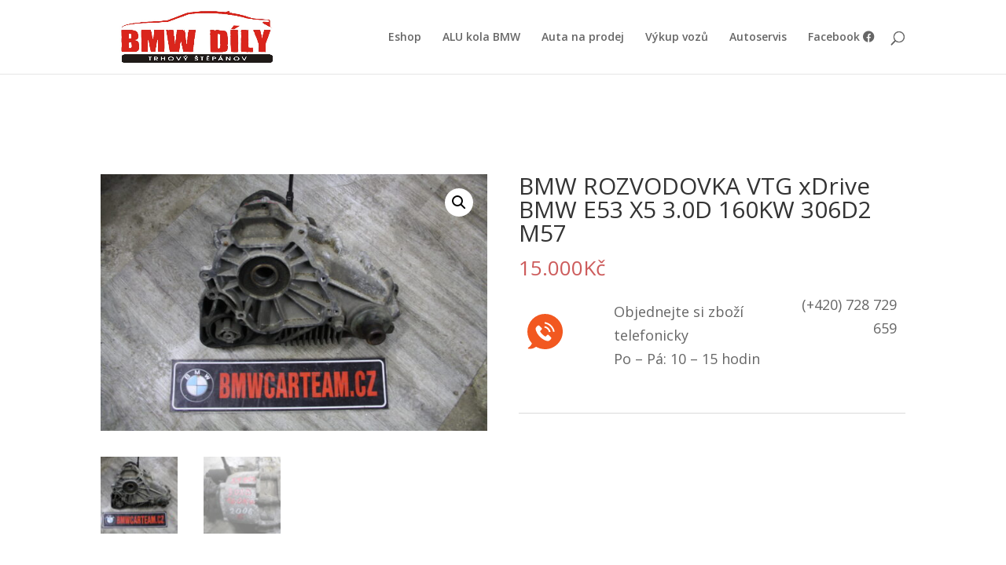

--- FILE ---
content_type: text/html; charset=UTF-8
request_url: https://bmwcarteam.cz/produkt/bmw-rozvodovka-vtg-xdrive-bmw-e53-x5-3-0d-160kw-306d2-m57/
body_size: 10002
content:
<!DOCTYPE html>
<html lang="cs">
<head>
	<meta charset="UTF-8" />
<meta http-equiv="X-UA-Compatible" content="IE=edge">
	<link rel="pingback" href="https://bmwcarteam.cz/xmlrpc.php" />

	<script type="text/javascript">
		document.documentElement.className = 'js';
	</script>

	<script>var et_site_url='https://bmwcarteam.cz';var et_post_id='17065';function et_core_page_resource_fallback(a,b){"undefined"===typeof b&&(b=a.sheet.cssRules&&0===a.sheet.cssRules.length);b&&(a.onerror=null,a.onload=null,a.href?a.href=et_site_url+"/?et_core_page_resource="+a.id+et_post_id:a.src&&(a.src=et_site_url+"/?et_core_page_resource="+a.id+et_post_id))}
</script><title>BMW ROZVODOVKA VTG xDrive BMW E53 X5 3.0D 160KW 306D2 M57 | BMW DÍLY TRHOVÝ ŠTĚPÁNOV</title>
<meta name='robots' content='max-image-preview:large' />
<link rel='dns-prefetch' href='//fonts.googleapis.com' />
<link rel="alternate" type="application/rss+xml" title="BMW DÍLY TRHOVÝ ŠTĚPÁNOV &raquo; RSS zdroj" href="https://bmwcarteam.cz/feed/" />
<link rel="alternate" type="application/rss+xml" title="BMW DÍLY TRHOVÝ ŠTĚPÁNOV &raquo; RSS komentářů" href="https://bmwcarteam.cz/comments/feed/" />
<script type="text/javascript">
/* <![CDATA[ */
window._wpemojiSettings = {"baseUrl":"https:\/\/s.w.org\/images\/core\/emoji\/14.0.0\/72x72\/","ext":".png","svgUrl":"https:\/\/s.w.org\/images\/core\/emoji\/14.0.0\/svg\/","svgExt":".svg","source":{"concatemoji":"https:\/\/bmwcarteam.cz\/wp-includes\/js\/wp-emoji-release.min.js?ver=6.4.2"}};
/*! This file is auto-generated */
!function(i,n){var o,s,e;function c(e){try{var t={supportTests:e,timestamp:(new Date).valueOf()};sessionStorage.setItem(o,JSON.stringify(t))}catch(e){}}function p(e,t,n){e.clearRect(0,0,e.canvas.width,e.canvas.height),e.fillText(t,0,0);var t=new Uint32Array(e.getImageData(0,0,e.canvas.width,e.canvas.height).data),r=(e.clearRect(0,0,e.canvas.width,e.canvas.height),e.fillText(n,0,0),new Uint32Array(e.getImageData(0,0,e.canvas.width,e.canvas.height).data));return t.every(function(e,t){return e===r[t]})}function u(e,t,n){switch(t){case"flag":return n(e,"\ud83c\udff3\ufe0f\u200d\u26a7\ufe0f","\ud83c\udff3\ufe0f\u200b\u26a7\ufe0f")?!1:!n(e,"\ud83c\uddfa\ud83c\uddf3","\ud83c\uddfa\u200b\ud83c\uddf3")&&!n(e,"\ud83c\udff4\udb40\udc67\udb40\udc62\udb40\udc65\udb40\udc6e\udb40\udc67\udb40\udc7f","\ud83c\udff4\u200b\udb40\udc67\u200b\udb40\udc62\u200b\udb40\udc65\u200b\udb40\udc6e\u200b\udb40\udc67\u200b\udb40\udc7f");case"emoji":return!n(e,"\ud83e\udef1\ud83c\udffb\u200d\ud83e\udef2\ud83c\udfff","\ud83e\udef1\ud83c\udffb\u200b\ud83e\udef2\ud83c\udfff")}return!1}function f(e,t,n){var r="undefined"!=typeof WorkerGlobalScope&&self instanceof WorkerGlobalScope?new OffscreenCanvas(300,150):i.createElement("canvas"),a=r.getContext("2d",{willReadFrequently:!0}),o=(a.textBaseline="top",a.font="600 32px Arial",{});return e.forEach(function(e){o[e]=t(a,e,n)}),o}function t(e){var t=i.createElement("script");t.src=e,t.defer=!0,i.head.appendChild(t)}"undefined"!=typeof Promise&&(o="wpEmojiSettingsSupports",s=["flag","emoji"],n.supports={everything:!0,everythingExceptFlag:!0},e=new Promise(function(e){i.addEventListener("DOMContentLoaded",e,{once:!0})}),new Promise(function(t){var n=function(){try{var e=JSON.parse(sessionStorage.getItem(o));if("object"==typeof e&&"number"==typeof e.timestamp&&(new Date).valueOf()<e.timestamp+604800&&"object"==typeof e.supportTests)return e.supportTests}catch(e){}return null}();if(!n){if("undefined"!=typeof Worker&&"undefined"!=typeof OffscreenCanvas&&"undefined"!=typeof URL&&URL.createObjectURL&&"undefined"!=typeof Blob)try{var e="postMessage("+f.toString()+"("+[JSON.stringify(s),u.toString(),p.toString()].join(",")+"));",r=new Blob([e],{type:"text/javascript"}),a=new Worker(URL.createObjectURL(r),{name:"wpTestEmojiSupports"});return void(a.onmessage=function(e){c(n=e.data),a.terminate(),t(n)})}catch(e){}c(n=f(s,u,p))}t(n)}).then(function(e){for(var t in e)n.supports[t]=e[t],n.supports.everything=n.supports.everything&&n.supports[t],"flag"!==t&&(n.supports.everythingExceptFlag=n.supports.everythingExceptFlag&&n.supports[t]);n.supports.everythingExceptFlag=n.supports.everythingExceptFlag&&!n.supports.flag,n.DOMReady=!1,n.readyCallback=function(){n.DOMReady=!0}}).then(function(){return e}).then(function(){var e;n.supports.everything||(n.readyCallback(),(e=n.source||{}).concatemoji?t(e.concatemoji):e.wpemoji&&e.twemoji&&(t(e.twemoji),t(e.wpemoji)))}))}((window,document),window._wpemojiSettings);
/* ]]> */
</script>
<meta content="Divi v.4.9.5" name="generator"/><style id='wp-emoji-styles-inline-css' type='text/css'>

	img.wp-smiley, img.emoji {
		display: inline !important;
		border: none !important;
		box-shadow: none !important;
		height: 1em !important;
		width: 1em !important;
		margin: 0 0.07em !important;
		vertical-align: -0.1em !important;
		background: none !important;
		padding: 0 !important;
	}
</style>
<link rel='stylesheet' id='wp-block-library-css' href='https://bmwcarteam.cz/wp-includes/css/dist/block-library/style.min.css?ver=6.4.2' type='text/css' media='all' />
<link rel='stylesheet' id='wc-blocks-vendors-style-css' href='https://bmwcarteam.cz/wp-content/plugins/woocommerce/packages/woocommerce-blocks/build/wc-blocks-vendors-style.css?ver=8.9.4' type='text/css' media='all' />
<link rel='stylesheet' id='wc-blocks-style-css' href='https://bmwcarteam.cz/wp-content/plugins/woocommerce/packages/woocommerce-blocks/build/wc-blocks-style.css?ver=8.9.4' type='text/css' media='all' />
<style id='classic-theme-styles-inline-css' type='text/css'>
/*! This file is auto-generated */
.wp-block-button__link{color:#fff;background-color:#32373c;border-radius:9999px;box-shadow:none;text-decoration:none;padding:calc(.667em + 2px) calc(1.333em + 2px);font-size:1.125em}.wp-block-file__button{background:#32373c;color:#fff;text-decoration:none}
</style>
<style id='global-styles-inline-css' type='text/css'>
body{--wp--preset--color--black: #000000;--wp--preset--color--cyan-bluish-gray: #abb8c3;--wp--preset--color--white: #ffffff;--wp--preset--color--pale-pink: #f78da7;--wp--preset--color--vivid-red: #cf2e2e;--wp--preset--color--luminous-vivid-orange: #ff6900;--wp--preset--color--luminous-vivid-amber: #fcb900;--wp--preset--color--light-green-cyan: #7bdcb5;--wp--preset--color--vivid-green-cyan: #00d084;--wp--preset--color--pale-cyan-blue: #8ed1fc;--wp--preset--color--vivid-cyan-blue: #0693e3;--wp--preset--color--vivid-purple: #9b51e0;--wp--preset--gradient--vivid-cyan-blue-to-vivid-purple: linear-gradient(135deg,rgba(6,147,227,1) 0%,rgb(155,81,224) 100%);--wp--preset--gradient--light-green-cyan-to-vivid-green-cyan: linear-gradient(135deg,rgb(122,220,180) 0%,rgb(0,208,130) 100%);--wp--preset--gradient--luminous-vivid-amber-to-luminous-vivid-orange: linear-gradient(135deg,rgba(252,185,0,1) 0%,rgba(255,105,0,1) 100%);--wp--preset--gradient--luminous-vivid-orange-to-vivid-red: linear-gradient(135deg,rgba(255,105,0,1) 0%,rgb(207,46,46) 100%);--wp--preset--gradient--very-light-gray-to-cyan-bluish-gray: linear-gradient(135deg,rgb(238,238,238) 0%,rgb(169,184,195) 100%);--wp--preset--gradient--cool-to-warm-spectrum: linear-gradient(135deg,rgb(74,234,220) 0%,rgb(151,120,209) 20%,rgb(207,42,186) 40%,rgb(238,44,130) 60%,rgb(251,105,98) 80%,rgb(254,248,76) 100%);--wp--preset--gradient--blush-light-purple: linear-gradient(135deg,rgb(255,206,236) 0%,rgb(152,150,240) 100%);--wp--preset--gradient--blush-bordeaux: linear-gradient(135deg,rgb(254,205,165) 0%,rgb(254,45,45) 50%,rgb(107,0,62) 100%);--wp--preset--gradient--luminous-dusk: linear-gradient(135deg,rgb(255,203,112) 0%,rgb(199,81,192) 50%,rgb(65,88,208) 100%);--wp--preset--gradient--pale-ocean: linear-gradient(135deg,rgb(255,245,203) 0%,rgb(182,227,212) 50%,rgb(51,167,181) 100%);--wp--preset--gradient--electric-grass: linear-gradient(135deg,rgb(202,248,128) 0%,rgb(113,206,126) 100%);--wp--preset--gradient--midnight: linear-gradient(135deg,rgb(2,3,129) 0%,rgb(40,116,252) 100%);--wp--preset--font-size--small: 13px;--wp--preset--font-size--medium: 20px;--wp--preset--font-size--large: 36px;--wp--preset--font-size--x-large: 42px;--wp--preset--spacing--20: 0.44rem;--wp--preset--spacing--30: 0.67rem;--wp--preset--spacing--40: 1rem;--wp--preset--spacing--50: 1.5rem;--wp--preset--spacing--60: 2.25rem;--wp--preset--spacing--70: 3.38rem;--wp--preset--spacing--80: 5.06rem;--wp--preset--shadow--natural: 6px 6px 9px rgba(0, 0, 0, 0.2);--wp--preset--shadow--deep: 12px 12px 50px rgba(0, 0, 0, 0.4);--wp--preset--shadow--sharp: 6px 6px 0px rgba(0, 0, 0, 0.2);--wp--preset--shadow--outlined: 6px 6px 0px -3px rgba(255, 255, 255, 1), 6px 6px rgba(0, 0, 0, 1);--wp--preset--shadow--crisp: 6px 6px 0px rgba(0, 0, 0, 1);}:where(.is-layout-flex){gap: 0.5em;}:where(.is-layout-grid){gap: 0.5em;}body .is-layout-flow > .alignleft{float: left;margin-inline-start: 0;margin-inline-end: 2em;}body .is-layout-flow > .alignright{float: right;margin-inline-start: 2em;margin-inline-end: 0;}body .is-layout-flow > .aligncenter{margin-left: auto !important;margin-right: auto !important;}body .is-layout-constrained > .alignleft{float: left;margin-inline-start: 0;margin-inline-end: 2em;}body .is-layout-constrained > .alignright{float: right;margin-inline-start: 2em;margin-inline-end: 0;}body .is-layout-constrained > .aligncenter{margin-left: auto !important;margin-right: auto !important;}body .is-layout-constrained > :where(:not(.alignleft):not(.alignright):not(.alignfull)){max-width: var(--wp--style--global--content-size);margin-left: auto !important;margin-right: auto !important;}body .is-layout-constrained > .alignwide{max-width: var(--wp--style--global--wide-size);}body .is-layout-flex{display: flex;}body .is-layout-flex{flex-wrap: wrap;align-items: center;}body .is-layout-flex > *{margin: 0;}body .is-layout-grid{display: grid;}body .is-layout-grid > *{margin: 0;}:where(.wp-block-columns.is-layout-flex){gap: 2em;}:where(.wp-block-columns.is-layout-grid){gap: 2em;}:where(.wp-block-post-template.is-layout-flex){gap: 1.25em;}:where(.wp-block-post-template.is-layout-grid){gap: 1.25em;}.has-black-color{color: var(--wp--preset--color--black) !important;}.has-cyan-bluish-gray-color{color: var(--wp--preset--color--cyan-bluish-gray) !important;}.has-white-color{color: var(--wp--preset--color--white) !important;}.has-pale-pink-color{color: var(--wp--preset--color--pale-pink) !important;}.has-vivid-red-color{color: var(--wp--preset--color--vivid-red) !important;}.has-luminous-vivid-orange-color{color: var(--wp--preset--color--luminous-vivid-orange) !important;}.has-luminous-vivid-amber-color{color: var(--wp--preset--color--luminous-vivid-amber) !important;}.has-light-green-cyan-color{color: var(--wp--preset--color--light-green-cyan) !important;}.has-vivid-green-cyan-color{color: var(--wp--preset--color--vivid-green-cyan) !important;}.has-pale-cyan-blue-color{color: var(--wp--preset--color--pale-cyan-blue) !important;}.has-vivid-cyan-blue-color{color: var(--wp--preset--color--vivid-cyan-blue) !important;}.has-vivid-purple-color{color: var(--wp--preset--color--vivid-purple) !important;}.has-black-background-color{background-color: var(--wp--preset--color--black) !important;}.has-cyan-bluish-gray-background-color{background-color: var(--wp--preset--color--cyan-bluish-gray) !important;}.has-white-background-color{background-color: var(--wp--preset--color--white) !important;}.has-pale-pink-background-color{background-color: var(--wp--preset--color--pale-pink) !important;}.has-vivid-red-background-color{background-color: var(--wp--preset--color--vivid-red) !important;}.has-luminous-vivid-orange-background-color{background-color: var(--wp--preset--color--luminous-vivid-orange) !important;}.has-luminous-vivid-amber-background-color{background-color: var(--wp--preset--color--luminous-vivid-amber) !important;}.has-light-green-cyan-background-color{background-color: var(--wp--preset--color--light-green-cyan) !important;}.has-vivid-green-cyan-background-color{background-color: var(--wp--preset--color--vivid-green-cyan) !important;}.has-pale-cyan-blue-background-color{background-color: var(--wp--preset--color--pale-cyan-blue) !important;}.has-vivid-cyan-blue-background-color{background-color: var(--wp--preset--color--vivid-cyan-blue) !important;}.has-vivid-purple-background-color{background-color: var(--wp--preset--color--vivid-purple) !important;}.has-black-border-color{border-color: var(--wp--preset--color--black) !important;}.has-cyan-bluish-gray-border-color{border-color: var(--wp--preset--color--cyan-bluish-gray) !important;}.has-white-border-color{border-color: var(--wp--preset--color--white) !important;}.has-pale-pink-border-color{border-color: var(--wp--preset--color--pale-pink) !important;}.has-vivid-red-border-color{border-color: var(--wp--preset--color--vivid-red) !important;}.has-luminous-vivid-orange-border-color{border-color: var(--wp--preset--color--luminous-vivid-orange) !important;}.has-luminous-vivid-amber-border-color{border-color: var(--wp--preset--color--luminous-vivid-amber) !important;}.has-light-green-cyan-border-color{border-color: var(--wp--preset--color--light-green-cyan) !important;}.has-vivid-green-cyan-border-color{border-color: var(--wp--preset--color--vivid-green-cyan) !important;}.has-pale-cyan-blue-border-color{border-color: var(--wp--preset--color--pale-cyan-blue) !important;}.has-vivid-cyan-blue-border-color{border-color: var(--wp--preset--color--vivid-cyan-blue) !important;}.has-vivid-purple-border-color{border-color: var(--wp--preset--color--vivid-purple) !important;}.has-vivid-cyan-blue-to-vivid-purple-gradient-background{background: var(--wp--preset--gradient--vivid-cyan-blue-to-vivid-purple) !important;}.has-light-green-cyan-to-vivid-green-cyan-gradient-background{background: var(--wp--preset--gradient--light-green-cyan-to-vivid-green-cyan) !important;}.has-luminous-vivid-amber-to-luminous-vivid-orange-gradient-background{background: var(--wp--preset--gradient--luminous-vivid-amber-to-luminous-vivid-orange) !important;}.has-luminous-vivid-orange-to-vivid-red-gradient-background{background: var(--wp--preset--gradient--luminous-vivid-orange-to-vivid-red) !important;}.has-very-light-gray-to-cyan-bluish-gray-gradient-background{background: var(--wp--preset--gradient--very-light-gray-to-cyan-bluish-gray) !important;}.has-cool-to-warm-spectrum-gradient-background{background: var(--wp--preset--gradient--cool-to-warm-spectrum) !important;}.has-blush-light-purple-gradient-background{background: var(--wp--preset--gradient--blush-light-purple) !important;}.has-blush-bordeaux-gradient-background{background: var(--wp--preset--gradient--blush-bordeaux) !important;}.has-luminous-dusk-gradient-background{background: var(--wp--preset--gradient--luminous-dusk) !important;}.has-pale-ocean-gradient-background{background: var(--wp--preset--gradient--pale-ocean) !important;}.has-electric-grass-gradient-background{background: var(--wp--preset--gradient--electric-grass) !important;}.has-midnight-gradient-background{background: var(--wp--preset--gradient--midnight) !important;}.has-small-font-size{font-size: var(--wp--preset--font-size--small) !important;}.has-medium-font-size{font-size: var(--wp--preset--font-size--medium) !important;}.has-large-font-size{font-size: var(--wp--preset--font-size--large) !important;}.has-x-large-font-size{font-size: var(--wp--preset--font-size--x-large) !important;}
.wp-block-navigation a:where(:not(.wp-element-button)){color: inherit;}
:where(.wp-block-post-template.is-layout-flex){gap: 1.25em;}:where(.wp-block-post-template.is-layout-grid){gap: 1.25em;}
:where(.wp-block-columns.is-layout-flex){gap: 2em;}:where(.wp-block-columns.is-layout-grid){gap: 2em;}
.wp-block-pullquote{font-size: 1.5em;line-height: 1.6;}
</style>
<link rel='stylesheet' id='photoswipe-css' href='https://bmwcarteam.cz/wp-content/plugins/woocommerce/assets/css/photoswipe/photoswipe.min.css?ver=7.2.3' type='text/css' media='all' />
<link rel='stylesheet' id='photoswipe-default-skin-css' href='https://bmwcarteam.cz/wp-content/plugins/woocommerce/assets/css/photoswipe/default-skin/default-skin.min.css?ver=7.2.3' type='text/css' media='all' />
<link rel='stylesheet' id='woocommerce-layout-css' href='https://bmwcarteam.cz/wp-content/plugins/woocommerce/assets/css/woocommerce-layout.css?ver=7.2.3' type='text/css' media='all' />
<link rel='stylesheet' id='woocommerce-smallscreen-css' href='https://bmwcarteam.cz/wp-content/plugins/woocommerce/assets/css/woocommerce-smallscreen.css?ver=7.2.3' type='text/css' media='only screen and (max-width: 768px)' />
<link rel='stylesheet' id='woocommerce-general-css' href='https://bmwcarteam.cz/wp-content/plugins/woocommerce/assets/css/woocommerce.css?ver=7.2.3' type='text/css' media='all' />
<style id='woocommerce-inline-inline-css' type='text/css'>
.woocommerce form .form-row .required { visibility: visible; }
</style>
<link rel='stylesheet' id='divi-fonts-css' href='https://fonts.googleapis.com/css?family=Open+Sans:300italic,400italic,600italic,700italic,800italic,400,300,600,700,800&#038;subset=latin,latin-ext&#038;display=swap' type='text/css' media='all' />
<link rel='stylesheet' id='divi-style-css' href='https://bmwcarteam.cz/wp-content/themes/Divi/style.dev.css?ver=4.9.5' type='text/css' media='all' />
<link rel='stylesheet' id='shortcode-demo-css' href='https://bmwcarteam.cz/wp-content/plugins/tlacitko-wptip.cz/assets/css/tlacitko.css?ver=6.4.2' type='text/css' media='all' />
<link rel='stylesheet' id='et-shortcodes-responsive-css-css' href='https://bmwcarteam.cz/wp-content/themes/Divi/epanel/shortcodes/css/shortcodes_responsive.css?ver=4.9.5' type='text/css' media='all' />
<link rel='stylesheet' id='magnific-popup-css' href='https://bmwcarteam.cz/wp-content/themes/Divi/includes/builder/styles/magnific_popup.css?ver=4.9.5' type='text/css' media='all' />
<link rel='stylesheet' id='sb_dcl_custom_css-css' href='https://bmwcarteam.cz/wp-content/plugins/divi_extended_column_layouts/style.css?ver=6.4.2' type='text/css' media='all' />
<script type="text/javascript" src="https://bmwcarteam.cz/wp-includes/js/jquery/jquery.min.js?ver=3.7.1" id="jquery-core-js"></script>
<script type="text/javascript" src="https://bmwcarteam.cz/wp-includes/js/jquery/jquery-migrate.min.js?ver=3.4.1" id="jquery-migrate-js"></script>
<script type="text/javascript" src="https://bmwcarteam.cz/wp-content/plugins/different-menus-in-different-pages/public/js/different-menus-for-different-page-public.js?ver=2.4.5" id="different-menus-in-different-pages-js"></script>
<link rel="https://api.w.org/" href="https://bmwcarteam.cz/wp-json/" /><link rel="alternate" type="application/json" href="https://bmwcarteam.cz/wp-json/wp/v2/product/17065" /><link rel="EditURI" type="application/rsd+xml" title="RSD" href="https://bmwcarteam.cz/xmlrpc.php?rsd" />
<meta name="generator" content="WordPress 6.4.2" />
<meta name="generator" content="WooCommerce 7.2.3" />
<link rel="canonical" href="https://bmwcarteam.cz/produkt/bmw-rozvodovka-vtg-xdrive-bmw-e53-x5-3-0d-160kw-306d2-m57/" />
<link rel='shortlink' href='https://bmwcarteam.cz/?p=17065' />
<link rel="alternate" type="application/json+oembed" href="https://bmwcarteam.cz/wp-json/oembed/1.0/embed?url=https%3A%2F%2Fbmwcarteam.cz%2Fprodukt%2Fbmw-rozvodovka-vtg-xdrive-bmw-e53-x5-3-0d-160kw-306d2-m57%2F" />
<link rel="alternate" type="text/xml+oembed" href="https://bmwcarteam.cz/wp-json/oembed/1.0/embed?url=https%3A%2F%2Fbmwcarteam.cz%2Fprodukt%2Fbmw-rozvodovka-vtg-xdrive-bmw-e53-x5-3-0d-160kw-306d2-m57%2F&#038;format=xml" />
<!-- Analytics by WP Statistics - https://wp-statistics.com -->
<meta name="viewport" content="width=device-width, initial-scale=1.0, maximum-scale=1.0, user-scalable=0" /><link rel="preload" href="https://bmwcarteam.cz/wp-content/themes/Divi/core/admin/fonts/modules.ttf" as="font" crossorigin="anonymous">	<noscript><style>.woocommerce-product-gallery{ opacity: 1 !important; }</style></noscript>
	<link rel="stylesheet" href="//use.fontawesome.com/releases/v5.8.2/css/all.css"><link rel="icon" href="https://bmwcarteam.cz/wp-content/uploads/2020/02/cropped-logo-1-32x32.jpg" sizes="32x32" />
<link rel="icon" href="https://bmwcarteam.cz/wp-content/uploads/2020/02/cropped-logo-1-192x192.jpg" sizes="192x192" />
<link rel="apple-touch-icon" href="https://bmwcarteam.cz/wp-content/uploads/2020/02/cropped-logo-1-180x180.jpg" />
<meta name="msapplication-TileImage" content="https://bmwcarteam.cz/wp-content/uploads/2020/02/cropped-logo-1-270x270.jpg" />
<link rel="stylesheet" id="et-divi-customizer-global-cached-inline-styles" href="https://bmwcarteam.cz/wp-content/et-cache/global/et-divi-customizer-global-17674428277344.min.css" onerror="et_core_page_resource_fallback(this, true)" onload="et_core_page_resource_fallback(this)" /></head>
<body class="product-template-default single single-product postid-17065 theme-Divi woocommerce woocommerce-page woocommerce-no-js et_color_scheme_red et_pb_button_helper_class et_fixed_nav et_show_nav et_primary_nav_dropdown_animation_fade et_secondary_nav_dropdown_animation_fade et_header_style_left et_pb_footer_columns4 et_cover_background et_pb_gutter osx et_pb_gutters1 et_right_sidebar et_divi_theme et-db">
	<div id="page-container">

	
	
			<header id="main-header" data-height-onload="80">
			<div class="container clearfix et_menu_container">
							<div class="logo_container">
					<span class="logo_helper"></span>
					<a href="https://bmwcarteam.cz/">
						<img src="http://bmwcarteam.cz/wp-content/uploads/2020/12/logo.jpg" width="1181" height="472" alt="BMW DÍLY TRHOVÝ ŠTĚPÁNOV" id="logo" data-height-percentage="100" />
					</a>
				</div>
							<div id="et-top-navigation" data-height="80" data-fixed-height="40">
											<nav id="top-menu-nav">
						<ul id="top-menu" class="nav"><li id="menu-item-14507" class="menu-item menu-item-type-post_type menu-item-object-page menu-item-home current_page_parent menu-item-14507"><a href="https://bmwcarteam.cz/">Eshop</a></li>
<li id="menu-item-15082" class="menu-item menu-item-type-post_type menu-item-object-page menu-item-15082"><a href="https://bmwcarteam.cz/alu-kola-bmw/">ALU kola BMW</a></li>
<li id="menu-item-15081" class="menu-item menu-item-type-post_type menu-item-object-page menu-item-15081"><a href="https://bmwcarteam.cz/auta-na-prodej/">Auta na prodej</a></li>
<li id="menu-item-151" class="menu-item menu-item-type-post_type menu-item-object-page menu-item-151"><a href="https://bmwcarteam.cz/vykup-vozu/">Výkup vozů</a></li>
<li id="menu-item-14630" class="menu-item menu-item-type-post_type menu-item-object-page menu-item-14630"><a href="https://bmwcarteam.cz/autoservis/">Autoservis</a></li>
<li id="menu-item-14619" class="menu-item menu-item-type-custom menu-item-object-custom menu-item-14619"><a target="_blank" rel="noopener" href="https://www.facebook.com/groups/1773471626220060">Facebook <i class="fab fa-facebook"></i></a></li>
</ul>						</nav>
					
					<a href="https://bmwcarteam.cz" class="et-cart-info">
				<span></span>
			</a>
					
										<div id="et_top_search">
						<span id="et_search_icon"></span>
					</div>
					
					<div id="et_mobile_nav_menu">
				<div class="mobile_nav closed">
					<span class="select_page">Select Page</span>
					<span class="mobile_menu_bar mobile_menu_bar_toggle"></span>
				</div>
			</div>				</div> <!-- #et-top-navigation -->
			</div> <!-- .container -->
			<div class="et_search_outer">
				<div class="container et_search_form_container">
					<form role="search" method="get" class="et-search-form" action="https://bmwcarteam.cz/">
					<input type="search" class="et-search-field" placeholder="Search &hellip;" value="" name="s" title="Search for:" />					</form>
					<span class="et_close_search_field"></span>
				</div>
			</div>
		</header> <!-- #main-header -->
			<div id="et-main-area">
	
	
		<div id="main-content">
			<div class="container">
				<div id="content-area" class="clearfix">
					<div id="left-area"><nav class="woocommerce-breadcrumb"><a href="https://bmwcarteam.cz">Home</a>&nbsp;&#47;&nbsp;<a href="https://bmwcarteam.cz/kategorie-produktu/bmw/">BMW</a>&nbsp;&#47;&nbsp;<a href="https://bmwcarteam.cz/kategorie-produktu/bmw/bmw-x/">BMW X</a>&nbsp;&#47;&nbsp;<a href="https://bmwcarteam.cz/kategorie-produktu/bmw/bmw-x/bmw-x5-e53/">BMW X5 E53</a>&nbsp;&#47;&nbsp;BMW ROZVODOVKA VTG xDrive BMW E53 X5 3.0D 160KW 306D2 M57</nav>
					
			<div class="woocommerce-notices-wrapper"></div><div id="product-17065" class="product type-product post-17065 status-publish first instock product_cat-bmw-x5-e53 has-post-thumbnail shipping-taxable purchasable product-type-simple">

	<div class="clearfix"><div class="woocommerce-product-gallery woocommerce-product-gallery--with-images woocommerce-product-gallery--columns-4 images" data-columns="4" style="opacity: 0; transition: opacity .25s ease-in-out;">
	<figure class="woocommerce-product-gallery__wrapper">
		<div data-thumb="https://bmwcarteam.cz/wp-content/uploads/2022/01/IMG_0429-100x100.jpg" data-thumb-alt="" class="woocommerce-product-gallery__image"><a href="https://bmwcarteam.cz/wp-content/uploads/2022/01/IMG_0429-scaled.jpg"><img width="600" height="400" src="https://bmwcarteam.cz/wp-content/uploads/2022/01/IMG_0429-600x400.jpg" class="wp-post-image" alt="" title="IMG_0429" data-caption="" data-src="https://bmwcarteam.cz/wp-content/uploads/2022/01/IMG_0429-scaled.jpg" data-large_image="https://bmwcarteam.cz/wp-content/uploads/2022/01/IMG_0429-scaled.jpg" data-large_image_width="2560" data-large_image_height="1707" decoding="async" fetchpriority="high" /></a></div><div data-thumb="https://bmwcarteam.cz/wp-content/uploads/2022/01/IMG_0431-100x100.jpg" data-thumb-alt="" class="woocommerce-product-gallery__image"><a href="https://bmwcarteam.cz/wp-content/uploads/2022/01/IMG_0431-scaled.jpg"><img width="600" height="400" src="https://bmwcarteam.cz/wp-content/uploads/2022/01/IMG_0431-600x400.jpg" class="" alt="" title="IMG_0431" data-caption="" data-src="https://bmwcarteam.cz/wp-content/uploads/2022/01/IMG_0431-scaled.jpg" data-large_image="https://bmwcarteam.cz/wp-content/uploads/2022/01/IMG_0431-scaled.jpg" data-large_image_width="2560" data-large_image_height="1707" decoding="async" /></a></div>	</figure>
</div>

	<div class="summary entry-summary">
		<h1 class="product_title entry-title">BMW ROZVODOVKA VTG xDrive BMW E53 X5 3.0D 160KW 306D2 M57</h1><p class="price"><span class="woocommerce-Price-amount amount"><bdi>15.000<span class="woocommerce-Price-currencySymbol">&#75;&#269;</span></bdi></span></p>
<div class="woocommerce-product-details__short-description">
	<table border="0" width="100%" cellspacing="2" cellpadding="2">
<tbody>
<tr>
<td class="animated infinite tada" width="110"><img src="https://www.vrakoviste-bmw-opel.cz/images/telefon_obj.svg" width="45" /></td>
<td>Objednejte si zboží telefonicky<br />
Po &#8211; Pá: 10 &#8211; 15 hodin</td>
<td align="right"><big>(+420) 728 729 659</big></p>
<p>&nbsp;</td>
</tr>
</tbody>
</table>
<p>&nbsp;</p>
</div>
<div class="product_meta">

	
	
	<span class="posted_in">Category: <a href="https://bmwcarteam.cz/kategorie-produktu/bmw/bmw-x/bmw-x5-e53/" rel="tag">BMW X5 E53</a></span>
	
	
</div>
	</div>

	</div><!-- #end wrapper -->
	<div class="woocommerce-tabs wc-tabs-wrapper">
		<ul class="tabs wc-tabs" role="tablist">
							<li class="description_tab" id="tab-title-description" role="tab" aria-controls="tab-description">
					<a href="#tab-description">
						Popis					</a>
				</li>
					</ul>
					<div class="woocommerce-Tabs-panel woocommerce-Tabs-panel--description panel entry-content wc-tab" id="tab-description" role="tabpanel" aria-labelledby="tab-title-description">
				

<p>ROZVODOVKA VTG xDrive BMW E53 X5 3.0D 160KW 306D2 M57<br />
Cena je od, dle stavu..<br />
CENA JE ZA HOLOU ROZVODOVKU<br />
(6)<br />
více informací po telefoně.&#8212; prosím raději volat&#8230;</p>
<table border="0" width="100%" cellspacing="2" cellpadding="2">
<tbody>
<tr>
<td class="animated infinite tada" width="110"><img decoding="async" src="https://www.vrakoviste-bmw-opel.cz/images/telefon_obj.svg" width="45" /></td>
<td>Objednejte si zboží telefonicky<br />
Po &#8211; Pá: 10 &#8211; 15 hodin</td>
<td align="right"><big>(+420) 728 729 659</big></p>
<p>&nbsp;</td>
</tr>
</tbody>
</table>
<p>&nbsp;</p>			</div>
		
			</div>


	<section class="related products">

					<h2>Related products</h2>
				
		<ul class="products columns-3">

			
					<li class="product type-product post-15965 status-publish first instock product_cat-bmw-x5-e53 has-post-thumbnail shipping-taxable purchasable product-type-simple">
	<a href="https://bmwcarteam.cz/produkt/bmw-e53-x5-predni-levy-xenon-svetlo-predface-31/" class="woocommerce-LoopProduct-link woocommerce-loop-product__link"><span class="et_shop_image"><img width="300" height="300" src="https://bmwcarteam.cz/wp-content/uploads/2021/06/IMG_9028-1-300x300.jpg" class="attachment-woocommerce_thumbnail size-woocommerce_thumbnail" alt="" decoding="async" /><span class="et_overlay"></span></span><h2 class="woocommerce-loop-product__title">BMW E53 X5 predni pravy xenon svetlo face (28)</h2>
	<span class="price"><span class="woocommerce-Price-amount amount"><bdi>6.000<span class="woocommerce-Price-currencySymbol">&#75;&#269;</span></bdi></span></span>
</a></li>

			
					<li class="product type-product post-15702 status-publish instock product_cat-bmw-x5-e53 has-post-thumbnail shipping-taxable purchasable product-type-simple">
	<a href="https://bmwcarteam.cz/produkt/bmw-e53-x5-predni-levy-xenon-svetlo-prd-face-25/" class="woocommerce-LoopProduct-link woocommerce-loop-product__link"><span class="et_shop_image"><img width="300" height="300" src="https://bmwcarteam.cz/wp-content/uploads/2021/06/IMG_9017-300x300.jpg" class="attachment-woocommerce_thumbnail size-woocommerce_thumbnail" alt="" decoding="async" loading="lazy" /><span class="et_overlay"></span></span><h2 class="woocommerce-loop-product__title">BMW E53 X5 predni levy xenon světlo prd face (25)</h2>
	<span class="price"><span class="woocommerce-Price-amount amount"><bdi>3.000<span class="woocommerce-Price-currencySymbol">&#75;&#269;</span></bdi></span></span>
</a></li>

			
					<li class="product type-product post-16788 status-publish last instock product_cat-bmw-1-e87 product_cat-bmw-7-e38 product_cat-bmw-e46 product_cat-bmw-e60 product_cat-bmw-e61 product_cat-bmw-e90 product_cat-bmw-e91 product_cat-bmw-f10 product_cat-bmw-f11 product_cat-bmw-x3-e83 product_cat-bmw-x5-e53 has-post-thumbnail shipping-taxable purchasable product-type-simple">
	<a href="https://bmwcarteam.cz/produkt/pyropatrony-na-vozy-bmw/" class="woocommerce-LoopProduct-link woocommerce-loop-product__link"><span class="et_shop_image"><img width="300" height="300" src="https://bmwcarteam.cz/wp-content/uploads/2021/10/IMG_2595-300x300.jpg" class="attachment-woocommerce_thumbnail size-woocommerce_thumbnail" alt="" decoding="async" loading="lazy" /><span class="et_overlay"></span></span><h2 class="woocommerce-loop-product__title">Pyropatrony na vozy BMW</h2>
	<span class="price"><span class="woocommerce-Price-amount amount"><bdi>1.000<span class="woocommerce-Price-currencySymbol">&#75;&#269;</span></bdi></span></span>
</a></li>

			
		</ul>

	</section>
	</div>


		
	</div> <!-- #left-area -->
				</div> <!-- #content-area -->
			</div> <!-- .container -->
		</div> <!-- #main-content -->
	

			<footer id="main-footer">
				

		
				<div id="footer-bottom">
					<div class="container clearfix">
				<ul class="et-social-icons">

	<li class="et-social-icon et-social-facebook">
		<a href="https://www.facebook.com/groups/1773471626220060" class="icon">
			<span>Facebook</span>
		</a>
	</li>

</ul><div id="footer-info"><!-- - ABZ rychle pocitadlo - -->
<a href="http://pocitadlo.abz.cz/" title="počítadlo přístupů: pocitadlo.abz.cz"></a>
<!-- - http://pocitadlo.abz.cz/ - -->
 |  
 2021 © bmwcarteam.cz |  </div>					</div>	<!-- .container -->
				</div>
			</footer> <!-- #main-footer -->
		</div> <!-- #et-main-area -->


	</div> <!-- #page-container -->

	<script type="application/ld+json">{"@context":"https:\/\/schema.org\/","@graph":[{"@context":"https:\/\/schema.org\/","@type":"BreadcrumbList","itemListElement":[{"@type":"ListItem","position":1,"item":{"name":"Home","@id":"https:\/\/bmwcarteam.cz"}},{"@type":"ListItem","position":2,"item":{"name":"BMW","@id":"https:\/\/bmwcarteam.cz\/kategorie-produktu\/bmw\/"}},{"@type":"ListItem","position":3,"item":{"name":"BMW X","@id":"https:\/\/bmwcarteam.cz\/kategorie-produktu\/bmw\/bmw-x\/"}},{"@type":"ListItem","position":4,"item":{"name":"BMW X5 E53","@id":"https:\/\/bmwcarteam.cz\/kategorie-produktu\/bmw\/bmw-x\/bmw-x5-e53\/"}},{"@type":"ListItem","position":5,"item":{"name":"BMW ROZVODOVKA VTG xDrive BMW E53 X5 3.0D 160KW 306D2 M57","@id":"https:\/\/bmwcarteam.cz\/produkt\/bmw-rozvodovka-vtg-xdrive-bmw-e53-x5-3-0d-160kw-306d2-m57\/"}}]},{"@context":"https:\/\/schema.org\/","@type":"Product","@id":"https:\/\/bmwcarteam.cz\/produkt\/bmw-rozvodovka-vtg-xdrive-bmw-e53-x5-3-0d-160kw-306d2-m57\/#product","name":"BMW ROZVODOVKA VTG xDrive BMW E53 X5 3.0D 160KW 306D2 M57","url":"https:\/\/bmwcarteam.cz\/produkt\/bmw-rozvodovka-vtg-xdrive-bmw-e53-x5-3-0d-160kw-306d2-m57\/","description":"Objednejte si zbo\u017e\u00ed telefonicky\r\nPo - P\u00e1: 10 - 15 hodin\r\n(+420) 728 729 659\r\n\r\n&amp;nbsp;\r\n\r\n\r\n\r\n&amp;nbsp;","image":"https:\/\/bmwcarteam.cz\/wp-content\/uploads\/2022\/01\/IMG_0429-scaled.jpg","sku":17065,"offers":[{"@type":"Offer","price":"15000","priceValidUntil":"2027-12-31","priceSpecification":{"price":"15000","priceCurrency":"CZK","valueAddedTaxIncluded":"false"},"priceCurrency":"CZK","availability":"http:\/\/schema.org\/InStock","url":"https:\/\/bmwcarteam.cz\/produkt\/bmw-rozvodovka-vtg-xdrive-bmw-e53-x5-3-0d-160kw-306d2-m57\/","seller":{"@type":"Organization","name":"BMW D\u00cdLY TRHOV\u00dd \u0160T\u011aP\u00c1NOV","url":"https:\/\/bmwcarteam.cz"}}]}]}</script>
<div class="pswp" tabindex="-1" role="dialog" aria-hidden="true">
	<div class="pswp__bg"></div>
	<div class="pswp__scroll-wrap">
		<div class="pswp__container">
			<div class="pswp__item"></div>
			<div class="pswp__item"></div>
			<div class="pswp__item"></div>
		</div>
		<div class="pswp__ui pswp__ui--hidden">
			<div class="pswp__top-bar">
				<div class="pswp__counter"></div>
				<button class="pswp__button pswp__button--close" aria-label="Close (Esc)"></button>
				<button class="pswp__button pswp__button--share" aria-label="Share"></button>
				<button class="pswp__button pswp__button--fs" aria-label="Toggle fullscreen"></button>
				<button class="pswp__button pswp__button--zoom" aria-label="Zoom in/out"></button>
				<div class="pswp__preloader">
					<div class="pswp__preloader__icn">
						<div class="pswp__preloader__cut">
							<div class="pswp__preloader__donut"></div>
						</div>
					</div>
				</div>
			</div>
			<div class="pswp__share-modal pswp__share-modal--hidden pswp__single-tap">
				<div class="pswp__share-tooltip"></div>
			</div>
			<button class="pswp__button pswp__button--arrow--left" aria-label="Previous (arrow left)"></button>
			<button class="pswp__button pswp__button--arrow--right" aria-label="Next (arrow right)"></button>
			<div class="pswp__caption">
				<div class="pswp__caption__center"></div>
			</div>
		</div>
	</div>
</div>
	<script type="text/javascript">
		(function () {
			var c = document.body.className;
			c = c.replace(/woocommerce-no-js/, 'woocommerce-js');
			document.body.className = c;
		})();
	</script>
	<script type="text/javascript" id="et-builder-modules-global-functions-script-js-extra">
/* <![CDATA[ */
var et_builder_utils_params = {"condition":{"diviTheme":true,"extraTheme":false},"scrollLocations":["app","top"],"builderScrollLocations":{"desktop":"app","tablet":"app","phone":"app"},"onloadScrollLocation":"app","builderType":"fe"};
/* ]]> */
</script>
<script type="text/javascript" src="https://bmwcarteam.cz/wp-content/themes/Divi/includes/builder/frontend-builder/build/frontend-builder-global-functions.js?ver=4.9.5" id="et-builder-modules-global-functions-script-js"></script>
<script type="text/javascript" src="https://bmwcarteam.cz/wp-content/plugins/woocommerce/assets/js/zoom/jquery.zoom.min.js?ver=1.7.21-wc.7.2.3" id="zoom-js"></script>
<script type="text/javascript" src="https://bmwcarteam.cz/wp-content/plugins/woocommerce/assets/js/flexslider/jquery.flexslider.min.js?ver=2.7.2-wc.7.2.3" id="flexslider-js"></script>
<script type="text/javascript" src="https://bmwcarteam.cz/wp-content/plugins/woocommerce/assets/js/photoswipe/photoswipe.min.js?ver=4.1.1-wc.7.2.3" id="photoswipe-js"></script>
<script type="text/javascript" src="https://bmwcarteam.cz/wp-content/plugins/woocommerce/assets/js/photoswipe/photoswipe-ui-default.min.js?ver=4.1.1-wc.7.2.3" id="photoswipe-ui-default-js"></script>
<script type="text/javascript" id="wc-single-product-js-extra">
/* <![CDATA[ */
var wc_single_product_params = {"i18n_required_rating_text":"Please select a rating","review_rating_required":"yes","flexslider":{"rtl":false,"animation":"slide","smoothHeight":true,"directionNav":false,"controlNav":"thumbnails","slideshow":false,"animationSpeed":500,"animationLoop":false,"allowOneSlide":false},"zoom_enabled":"1","zoom_options":[],"photoswipe_enabled":"1","photoswipe_options":{"shareEl":false,"closeOnScroll":false,"history":false,"hideAnimationDuration":0,"showAnimationDuration":0},"flexslider_enabled":"1"};
/* ]]> */
</script>
<script type="text/javascript" src="https://bmwcarteam.cz/wp-content/plugins/woocommerce/assets/js/frontend/single-product.min.js?ver=7.2.3" id="wc-single-product-js"></script>
<script type="text/javascript" src="https://bmwcarteam.cz/wp-content/plugins/woocommerce/assets/js/jquery-blockui/jquery.blockUI.min.js?ver=2.7.0-wc.7.2.3" id="jquery-blockui-js"></script>
<script type="text/javascript" src="https://bmwcarteam.cz/wp-content/plugins/woocommerce/assets/js/js-cookie/js.cookie.min.js?ver=2.1.4-wc.7.2.3" id="js-cookie-js"></script>
<script type="text/javascript" id="woocommerce-js-extra">
/* <![CDATA[ */
var woocommerce_params = {"ajax_url":"\/wp-admin\/admin-ajax.php","wc_ajax_url":"\/?wc-ajax=%%endpoint%%"};
/* ]]> */
</script>
<script type="text/javascript" src="https://bmwcarteam.cz/wp-content/plugins/woocommerce/assets/js/frontend/woocommerce.min.js?ver=7.2.3" id="woocommerce-js"></script>
<script type="text/javascript" id="wc-cart-fragments-js-extra">
/* <![CDATA[ */
var wc_cart_fragments_params = {"ajax_url":"\/wp-admin\/admin-ajax.php","wc_ajax_url":"\/?wc-ajax=%%endpoint%%","cart_hash_key":"wc_cart_hash_d3823737c55b634b57fa26a8bd547762","fragment_name":"wc_fragments_d3823737c55b634b57fa26a8bd547762","request_timeout":"5000"};
/* ]]> */
</script>
<script type="text/javascript" src="https://bmwcarteam.cz/wp-content/plugins/woocommerce/assets/js/frontend/cart-fragments.min.js?ver=7.2.3" id="wc-cart-fragments-js"></script>
<script type="text/javascript" src="https://bmwcarteam.cz/wp-content/themes/Divi/includes/builder/scripts/ext/jquery.mobile.custom.min.js?ver=4.9.5" id="et-jquery-touch-mobile-js"></script>
<script type="text/javascript" id="divi-custom-script-js-extra">
/* <![CDATA[ */
var DIVI = {"item_count":"%d Item","items_count":"%d Items"};
/* ]]> */
</script>
<script type="text/javascript" src="https://bmwcarteam.cz/wp-content/themes/Divi/js/custom.js?ver=4.9.5" id="divi-custom-script-js"></script>
<script type="text/javascript" src="https://bmwcarteam.cz/wp-content/themes/Divi/includes/builder/scripts/ext/jquery.fitvids.js?ver=4.9.5" id="divi-fitvids-js"></script>
<script type="text/javascript" src="https://bmwcarteam.cz/wp-content/themes/Divi/includes/builder/scripts/ext/waypoints.min.js?ver=4.9.5" id="waypoints-js"></script>
<script type="text/javascript" src="https://bmwcarteam.cz/wp-content/themes/Divi/includes/builder/scripts/ext/jquery.magnific-popup.js?ver=4.9.5" id="magnific-popup-js"></script>
<script type="text/javascript" id="et-builder-modules-script-js-extra">
/* <![CDATA[ */
var et_frontend_scripts = {"builderCssContainerPrefix":"#et-boc","builderCssLayoutPrefix":"#et-boc .et-l"};
var et_pb_custom = {"ajaxurl":"https:\/\/bmwcarteam.cz\/wp-admin\/admin-ajax.php","images_uri":"https:\/\/bmwcarteam.cz\/wp-content\/themes\/Divi\/images","builder_images_uri":"https:\/\/bmwcarteam.cz\/wp-content\/themes\/Divi\/includes\/builder\/images","et_frontend_nonce":"ca4a5f2447","subscription_failed":"Please, check the fields below to make sure you entered the correct information.","et_ab_log_nonce":"d3f1cc0b2a","fill_message":"Please, fill in the following fields:","contact_error_message":"Please, fix the following errors:","invalid":"Invalid email","captcha":"Captcha","prev":"Prev","previous":"Previous","next":"Next","wrong_captcha":"You entered the wrong number in captcha.","wrong_checkbox":"Checkbox","ignore_waypoints":"no","is_divi_theme_used":"1","widget_search_selector":".widget_search","ab_tests":[],"is_ab_testing_active":"","page_id":"17065","unique_test_id":"","ab_bounce_rate":"5","is_cache_plugin_active":"no","is_shortcode_tracking":"","tinymce_uri":""};
var et_pb_box_shadow_elements = [];
var et_pb_motion_elements = {"desktop":[],"tablet":[],"phone":[]};
var et_pb_sticky_elements = [];
/* ]]> */
</script>
<script type="text/javascript" src="https://bmwcarteam.cz/wp-content/themes/Divi/includes/builder/frontend-builder/build/frontend-builder-scripts.js?ver=4.9.5" id="et-builder-modules-script-js"></script>
<script type="text/javascript" id="et-builder-cpt-modules-wrapper-js-extra">
/* <![CDATA[ */
var et_modules_wrapper = {"builderCssContainerPrefix":"#et-boc","builderCssLayoutPrefix":"#et-boc .et-l"};
/* ]]> */
</script>
<script type="text/javascript" src="https://bmwcarteam.cz/wp-content/themes/Divi/includes/builder/scripts/cpt-modules-wrapper.js?ver=4.9.5" id="et-builder-cpt-modules-wrapper-js"></script>
<script type="text/javascript" src="https://bmwcarteam.cz/wp-content/themes/Divi/core/admin/js/common.js?ver=4.9.5" id="et-core-common-js"></script>
</body>
</html>
